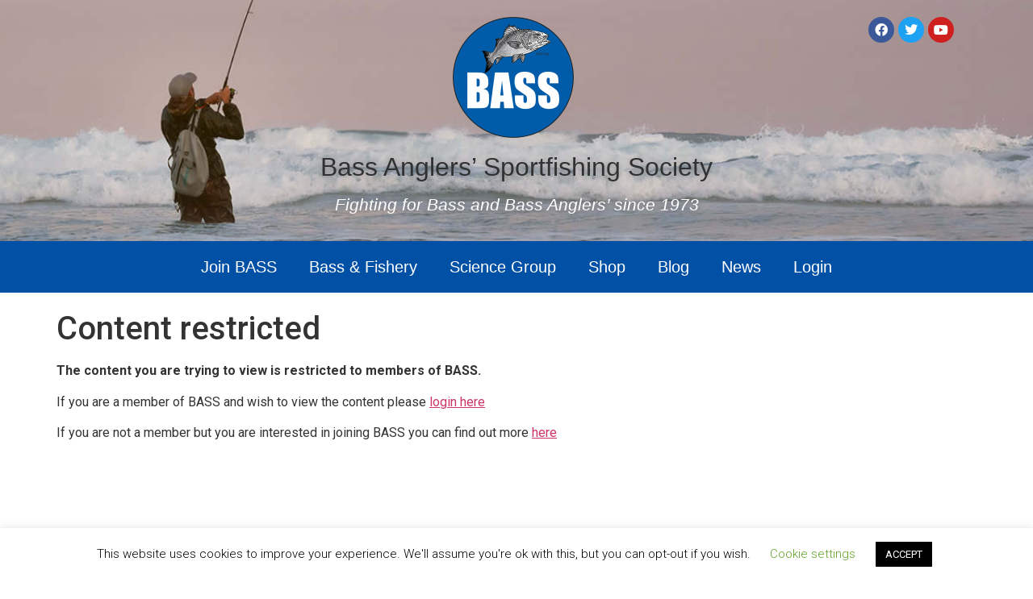

--- FILE ---
content_type: text/css
request_url: https://www.ukbass.com/wp-content/uploads/elementor/css/post-22837.css?ver=1726921298
body_size: 6021
content:
.elementor-kit-22837{--e-global-color-primary:#303133;--e-global-color-secondary:#666666;--e-global-color-text:#303133;--e-global-color-accent:#0050A5;--e-global-color-eadf257:#0050A5;--e-global-color-894286a:#CC3366;--e-global-color-08665ad:#FFA500;--e-global-color-531fc1a:#F0EEDC;--e-global-color-8a4c6da:#CC3366;--e-global-color-f2fe285:#FFFFFF;--e-global-color-0e247e3:#95AC3C;--e-global-typography-primary-font-family:"Roboto";--e-global-typography-primary-font-size:30px;--e-global-typography-primary-font-weight:600;--e-global-typography-primary-line-height:32px;--e-global-typography-secondary-font-family:"Roboto Slab";--e-global-typography-secondary-font-weight:400;--e-global-typography-text-font-family:"Roboto";--e-global-typography-text-font-size:16px;--e-global-typography-text-font-weight:400;--e-global-typography-text-line-height:22px;--e-global-typography-accent-font-family:"Roboto";--e-global-typography-accent-font-weight:500;}.elementor-section.elementor-section-boxed > .elementor-container{max-width:1140px;}.e-con{--container-max-width:1140px;}.elementor-widget:not(:last-child){margin-block-end:20px;}.elementor-element{--widgets-spacing:20px 20px;}{}h1.entry-title{display:var(--page-title-display);}.elementor-kit-22837 e-page-transition{background-color:#FFBC7D;}.e-wc-error-notice .woocommerce-error, .e-wc-error-notice .wc-block-components-notice-banner.is-error{--error-message-text-color:var( --e-global-color-primary );font-size:18px;--error-message-normal-links-color:var( --e-global-color-894286a );--error-message-hover-links-color:var( --e-global-color-0e247e3 );--error-box-border-radius:5px 5px 5px 5px;}body.e-wc-error-notice .woocommerce-error a.wc-backward, body.e-wc-error-notice .wc-block-components-notice-banner.is-error a.wc-backward{font-size:18px;}body.e-wc-error-notice .woocommerce-error, body.e-wc-error-notice .wc-block-components-notice-banner.is-error{background-color:var( --e-global-color-531fc1a );border-style:solid;border-width:1px 1px 1px 1px;}.e-wc-message-notice .woocommerce-message, .e-wc-message-notice .wc-block-components-notice-banner.is-success{font-size:18px;--message-box-border-radius:5px 5px 5px 5px;--message-buttons-normal-text-color:var( --e-global-color-f2fe285 );--message-border-type:solid;--message-border-color:var( --e-global-color-secondary );--message-buttons-border-radius:35px 35px 35px 35px;}body.e-wc-message-notice .woocommerce-message .restore-item, body.e-wc-message-notice .wc-block-components-notice-banner.is-success .restore-item, body.e-wc-message-notice .woocommerce-message a:not([class]), body.e-wc-message-notice .wc-block-components-notice-banner.is-success a:not([class]){font-size:18px;}.e-wc-message-notice .woocommerce-message .restore-item, .e-wc-message-notice .wc-block-components-notice-banner.is-success .restore-item, .e-wc-message-notice .woocommerce-message a:not([class]), .e-wc-message-notice .wc-block-components-notice-banner.is-success a:not([class]){--notice-message-normal-links-color:var( --e-global-color-894286a );}.e-wc-message-notice .woocommerce-message .restore-item:hover, .e-wc-message-notice .wc-block-components-notice-banner.is-success .restore-item:hover, .e-wc-message-notice .woocommerce-message a:not([class]):hover, .e-wc-message-notice .wc-block-components-notice-banner.is-success a:not([class]):hover{--notice-message-hover-links-color:var( --e-global-color-0e247e3 );}body.e-wc-message-notice .woocommerce-message, body.e-wc-message-notice .wc-block-components-notice-banner.is-success{background-color:var( --e-global-color-531fc1a );border-style:solid;border-width:1px 1px 1px 1px;}body.e-wc-message-notice .woocommerce-message .button, body.e-wc-message-notice .wc-block-components-notice-banner.is-success .button{background-color:var( --e-global-color-894286a );background-image:var( --e-global-color-894286a );border-width:1px 1px 1px 1px;}.e-wc-info-notice .woocommerce-info, .e-wc-info-notice .wc-block-components-notice-banner.is-info{font-size:18px;--info-box-border-radius:5px 5px 5px 5px;--info-buttons-normal-text-color:var( --e-global-color-f2fe285 );--info-buttons-hover-text-color:var( --e-global-color-0e247e3 );--info-buttons-hover-border-color:var( --e-global-color-0e247e3 );--info-border-type:solid;--info-border-color:var( --e-global-color-secondary );--info-buttons-border-radius:35px 35px 35px 35px;}body.e-wc-info-notice .woocommerce-info, body.e-wc-info-notice .wc-block-components-notice-banner.is-info{background-color:var( --e-global-color-531fc1a );border-style:solid;border-width:1px 1px 1px 1px;}body.e-wc-info-notice .woocommerce-info .button, body.e-wc-info-notice .wc-block-components-notice-banner.is-info .button{background-color:var( --e-global-color-894286a );background-image:var( --e-global-color-894286a );border-width:1px 1px 1px 1px;}body.e-wc-info-notice .woocommerce-info .button:hover, body.e-wc-info-notice .wc-block-components-notice-banner.is-info .button:hover, body.e-wc-info-notice .e-my-account-tab:not(.e-my-account-tab__dashboard--custom) .woocommerce .woocommerce-info .woocommerce-Button:hover, body.e-wc-info-notice .e-my-account-tab:not(.e-my-account-tab__dashboard--custom) .woocommerce .wc-block-components-notice-banner.is-info .woocommerce-Button:hover{background-color:var( --e-global-color-531fc1a );background-image:var( --e-global-color-531fc1a );}.site-header{padding-right:0px;padding-left:0px;}@media(max-width:1024px){.elementor-section.elementor-section-boxed > .elementor-container{max-width:1024px;}.e-con{--container-max-width:1024px;}}@media(max-width:767px){.elementor-section.elementor-section-boxed > .elementor-container{max-width:767px;}.e-con{--container-max-width:767px;}}/* Start custom CSS */.button.wc-backward {
    background-color: #cc3366 !important;
    border-radius: 50px !important;
    color: white !important;
    font-size: 18px !important;
    font-weight: normal !important;
}
.woocommerce-button.button.woocommerce-form-login__submit {
    background-color: #cc3366;
    color: white;
    border-radius: 50px;
    border: solid 1px #303133;
}/* End custom CSS */

--- FILE ---
content_type: text/css
request_url: https://www.ukbass.com/wp-content/uploads/elementor/css/post-22849.css?ver=1726921300
body_size: 5183
content:
.elementor-22849 .elementor-element.elementor-element-470bf13f > .elementor-container{min-height:40vh;}.elementor-22849 .elementor-element.elementor-element-470bf13f .elementor-background-slideshow__slide__image{background-position:bottom center;}.elementor-22849 .elementor-element.elementor-element-470bf13f > .elementor-background-overlay{opacity:0.16;transition:background 0.3s, border-radius 0.3s, opacity 0.3s;}.elementor-22849 .elementor-element.elementor-element-470bf13f{transition:background 0.3s, border 0.3s, border-radius 0.3s, box-shadow 0.3s;}.elementor-bc-flex-widget .elementor-22849 .elementor-element.elementor-element-15ed7bbb.elementor-column .elementor-widget-wrap{align-items:flex-start;}.elementor-22849 .elementor-element.elementor-element-15ed7bbb.elementor-column.elementor-element[data-element_type="column"] > .elementor-widget-wrap.elementor-element-populated{align-content:flex-start;align-items:flex-start;}.elementor-22849 .elementor-element.elementor-element-3e706b8f{--grid-template-columns:repeat(0, auto);--icon-size:16px;--grid-column-gap:5px;--grid-row-gap:0px;}.elementor-22849 .elementor-element.elementor-element-3e706b8f .elementor-widget-container{text-align:right;}.elementor-22849 .elementor-element.elementor-element-35594248{text-align:center;}.elementor-22849 .elementor-element.elementor-element-35594248 .elementor-heading-title{color:#303133;font-family:"Arial", Sans-serif;font-size:32px;font-weight:400;line-height:32px;text-shadow:0px 0px 10px rgba(0,0,0,0.3);}.elementor-22849 .elementor-element.elementor-element-35594248 > .elementor-widget-container{margin:0px 0px 0px 0px;padding:0px 0px 0px 0px;}.elementor-22849 .elementor-element.elementor-element-ca21f1c{font-family:"Arial", Sans-serif;font-size:21px;font-weight:400;text-shadow:0px 0px 10px rgba(0,0,0,0.3);}.elementor-22849 .elementor-element.elementor-element-ca21f1c > .elementor-widget-container{margin:0px 0px 0px 0px;padding:0px 0px 0px 0px;}.elementor-22849 .elementor-element.elementor-element-1dc6d108:not(.elementor-motion-effects-element-type-background), .elementor-22849 .elementor-element.elementor-element-1dc6d108 > .elementor-motion-effects-container > .elementor-motion-effects-layer{background-color:var( --e-global-color-eadf257 );}.elementor-22849 .elementor-element.elementor-element-1dc6d108{transition:background 0.3s, border 0.3s, border-radius 0.3s, box-shadow 0.3s;}.elementor-22849 .elementor-element.elementor-element-1dc6d108 > .elementor-background-overlay{transition:background 0.3s, border-radius 0.3s, opacity 0.3s;}.elementor-22849 .elementor-element.elementor-element-df18d3a .elementor-menu-toggle{margin:0 auto;}.elementor-22849 .elementor-element.elementor-element-df18d3a .elementor-nav-menu .elementor-item{font-family:"Arial", Sans-serif;font-size:20px;font-weight:400;line-height:32px;}.elementor-22849 .elementor-element.elementor-element-df18d3a .elementor-nav-menu--main .elementor-item{color:#FFFFFF;fill:#FFFFFF;padding-top:6px;padding-bottom:6px;}.elementor-22849 .elementor-element.elementor-element-df18d3a .elementor-nav-menu--main .elementor-item:hover,
					.elementor-22849 .elementor-element.elementor-element-df18d3a .elementor-nav-menu--main .elementor-item.elementor-item-active,
					.elementor-22849 .elementor-element.elementor-element-df18d3a .elementor-nav-menu--main .elementor-item.highlighted,
					.elementor-22849 .elementor-element.elementor-element-df18d3a .elementor-nav-menu--main .elementor-item:focus{color:var( --e-global-color-08665ad );fill:var( --e-global-color-08665ad );}.elementor-22849 .elementor-element.elementor-element-df18d3a .elementor-nav-menu--main:not(.e--pointer-framed) .elementor-item:before,
					.elementor-22849 .elementor-element.elementor-element-df18d3a .elementor-nav-menu--main:not(.e--pointer-framed) .elementor-item:after{background-color:#FFA500;}.elementor-22849 .elementor-element.elementor-element-df18d3a .e--pointer-framed .elementor-item:before,
					.elementor-22849 .elementor-element.elementor-element-df18d3a .e--pointer-framed .elementor-item:after{border-color:#FFA500;}.elementor-22849 .elementor-element.elementor-element-df18d3a div.elementor-menu-toggle{color:var( --e-global-color-f2fe285 );}.elementor-22849 .elementor-element.elementor-element-df18d3a div.elementor-menu-toggle svg{fill:var( --e-global-color-f2fe285 );}.elementor-22849 .elementor-element.elementor-element-58d1efaa, .elementor-22849 .elementor-element.elementor-element-58d1efaa > .elementor-background-overlay{border-radius:0px 0px 2px 0px;}.elementor-22849 .elementor-element.elementor-element-58d1efaa{transition:background 0.3s, border 0.3s, border-radius 0.3s, box-shadow 0.3s;margin-top:0px;margin-bottom:20px;}.elementor-22849 .elementor-element.elementor-element-58d1efaa > .elementor-background-overlay{transition:background 0.3s, border-radius 0.3s, opacity 0.3s;}@media(max-width:767px){.elementor-22849 .elementor-element.elementor-element-3e706b8f .elementor-widget-container{text-align:center;}}@media(min-width:768px){.elementor-22849 .elementor-element.elementor-element-60b55e83{width:30%;}.elementor-22849 .elementor-element.elementor-element-1c1d1c1b{width:39.271%;}.elementor-22849 .elementor-element.elementor-element-15ed7bbb{width:30%;}}

--- FILE ---
content_type: text/css
request_url: https://www.ukbass.com/wp-content/uploads/elementor/css/post-22859.css?ver=1726921300
body_size: 7583
content:
.elementor-22859 .elementor-element.elementor-element-34cdd73e:not(.elementor-motion-effects-element-type-background), .elementor-22859 .elementor-element.elementor-element-34cdd73e > .elementor-motion-effects-container > .elementor-motion-effects-layer{background-color:#F0EEDC;}.elementor-22859 .elementor-element.elementor-element-34cdd73e{transition:background 0.3s, border 0.3s, border-radius 0.3s, box-shadow 0.3s;}.elementor-22859 .elementor-element.elementor-element-34cdd73e > .elementor-background-overlay{transition:background 0.3s, border-radius 0.3s, opacity 0.3s;}.elementor-22859 .elementor-element.elementor-element-de45e0 .elementor-cta__content{text-align:center;}.elementor-22859 .elementor-element.elementor-element-de45e0 .elementor-cta__title{font-family:"Arial", Sans-serif;font-size:18px;font-weight:400;line-height:12px;}.elementor-22859 .elementor-element.elementor-element-de45e0 .elementor-cta__description{font-family:"Arial", Sans-serif;font-size:12px;font-weight:normal;line-height:20px;letter-spacing:0px;word-spacing:0px;}.elementor-22859 .elementor-element.elementor-element-de45e0 .elementor-cta__button{color:var( --e-global-color-f2fe285 );background-color:var( --e-global-color-894286a );border-color:var( --e-global-color-secondary );border-width:1px;border-radius:35px;}.elementor-22859 .elementor-element.elementor-element-de45e0 .elementor-cta__button:hover{color:var( --e-global-color-primary );background-color:var( --e-global-color-531fc1a );}.elementor-22859 .elementor-element.elementor-element-de45e0 .elementor-cta .elementor-cta__bg, .elementor-22859 .elementor-element.elementor-element-de45e0 .elementor-cta .elementor-cta__bg-overlay{transition-duration:1500ms;}.elementor-22859 .elementor-element.elementor-element-de45e0 > .elementor-widget-container{margin:0px 0px 0px 0px;}.elementor-22859 .elementor-element.elementor-element-4d1aba49 .elementor-cta__content{text-align:center;}.elementor-22859 .elementor-element.elementor-element-4d1aba49 .elementor-cta__title{font-family:"Arial", Sans-serif;font-size:18px;font-weight:400;line-height:12px;}.elementor-22859 .elementor-element.elementor-element-4d1aba49 .elementor-cta__description{font-family:"Arial", Sans-serif;font-size:12px;font-weight:normal;line-height:20px;letter-spacing:0px;word-spacing:0px;}.elementor-22859 .elementor-element.elementor-element-4d1aba49 .elementor-cta__button{color:var( --e-global-color-f2fe285 );background-color:var( --e-global-color-894286a );border-color:var( --e-global-color-secondary );border-width:1px;border-radius:45px;}.elementor-22859 .elementor-element.elementor-element-4d1aba49 .elementor-cta__button:hover{color:var( --e-global-color-primary );background-color:var( --e-global-color-531fc1a );}.elementor-22859 .elementor-element.elementor-element-4d1aba49 .elementor-cta .elementor-cta__bg, .elementor-22859 .elementor-element.elementor-element-4d1aba49 .elementor-cta .elementor-cta__bg-overlay{transition-duration:1500ms;}.elementor-22859 .elementor-element.elementor-element-195b618a{color:#303133;font-family:"Roboto", Sans-serif;font-size:15px;font-weight:400;}.elementor-22859 .elementor-element.elementor-element-195b618a > .elementor-widget-container{margin:0px 0px -20px 0px;}.elementor-22859 .elementor-element.elementor-element-499d556f .elementor-icon-list-icon i{transition:color 0.3s;}.elementor-22859 .elementor-element.elementor-element-499d556f .elementor-icon-list-icon svg{transition:fill 0.3s;}.elementor-22859 .elementor-element.elementor-element-499d556f{--e-icon-list-icon-size:14px;--icon-vertical-offset:0px;}.elementor-22859 .elementor-element.elementor-element-499d556f .elementor-icon-list-item > .elementor-icon-list-text, .elementor-22859 .elementor-element.elementor-element-499d556f .elementor-icon-list-item > a{font-family:"Roboto", Sans-serif;font-size:14px;font-weight:400;}.elementor-22859 .elementor-element.elementor-element-499d556f .elementor-icon-list-text{color:var( --e-global-color-894286a );transition:color 0.3s;}.elementor-22859 .elementor-element.elementor-element-499d556f > .elementor-widget-container{margin:1px 0px 23px 0px;}.elementor-22859 .elementor-element.elementor-element-77788ef2{color:#303133;font-family:"Roboto", Sans-serif;font-size:15px;font-weight:400;}.elementor-22859 .elementor-element.elementor-element-77788ef2 > .elementor-widget-container{margin:0px 0px -15px 0px;padding:0px 0px 0px 0px;}.elementor-22859 .elementor-element.elementor-element-b1057a{--grid-template-columns:repeat(0, auto);--icon-size:17px;--grid-column-gap:5px;--grid-row-gap:0px;}.elementor-22859 .elementor-element.elementor-element-b1057a .elementor-widget-container{text-align:left;}.elementor-22859 .elementor-element.elementor-element-2f88441b{color:#303133;font-family:"Roboto", Sans-serif;font-size:15px;font-weight:400;}.elementor-22859 .elementor-element.elementor-element-2f88441b > .elementor-widget-container{margin:38px 0px -25px 0px;padding:0px 0px 0px 0px;}.elementor-22859 .elementor-element.elementor-element-1b81f22 .elementor-search-form__container{min-height:40px;}.elementor-22859 .elementor-element.elementor-element-1b81f22 .elementor-search-form__submit{min-width:40px;background-color:var( --e-global-color-894286a );}body:not(.rtl) .elementor-22859 .elementor-element.elementor-element-1b81f22 .elementor-search-form__icon{padding-left:calc(40px / 3);}body.rtl .elementor-22859 .elementor-element.elementor-element-1b81f22 .elementor-search-form__icon{padding-right:calc(40px / 3);}.elementor-22859 .elementor-element.elementor-element-1b81f22 .elementor-search-form__input, .elementor-22859 .elementor-element.elementor-element-1b81f22.elementor-search-form--button-type-text .elementor-search-form__submit{padding-left:calc(40px / 3);padding-right:calc(40px / 3);}.elementor-22859 .elementor-element.elementor-element-1b81f22:not(.elementor-search-form--skin-full_screen) .elementor-search-form__container{border-color:var( --e-global-color-secondary );border-width:1px 1px 1px 1px;border-radius:6px;}.elementor-22859 .elementor-element.elementor-element-1b81f22.elementor-search-form--skin-full_screen input[type="search"].elementor-search-form__input{border-color:var( --e-global-color-secondary );border-width:1px 1px 1px 1px;border-radius:6px;}.elementor-22859 .elementor-element.elementor-element-1b81f22 > .elementor-widget-container{margin:0px 0px 19px 0px;}.elementor-22859 .elementor-element.elementor-element-1b81f22{width:100%;max-width:100%;}.elementor-22859 .elementor-element.elementor-element-47807865:not(.elementor-motion-effects-element-type-background), .elementor-22859 .elementor-element.elementor-element-47807865 > .elementor-motion-effects-container > .elementor-motion-effects-layer{background-color:var( --e-global-color-eadf257 );}.elementor-22859 .elementor-element.elementor-element-47807865{transition:background 0.3s, border 0.3s, border-radius 0.3s, box-shadow 0.3s;color:var( --e-global-color-f2fe285 );padding:5px 0px 6px 0px;}.elementor-22859 .elementor-element.elementor-element-47807865 > .elementor-background-overlay{transition:background 0.3s, border-radius 0.3s, opacity 0.3s;}.elementor-22859 .elementor-element.elementor-element-39298802{text-align:center;color:#FFFFFF;font-family:"Arial", Sans-serif;font-size:21px;font-weight:400;line-height:11px;}.elementor-22859 .elementor-element.elementor-element-39298802 > .elementor-widget-container{margin:0px 0px 0px 0px;padding:6px 0px 0px 0px;}@media(max-width:767px){.elementor-22859 .elementor-element.elementor-element-39298802{line-height:1.4em;}}@media(min-width:768px){.elementor-22859 .elementor-element.elementor-element-233eddf6{width:100%;}}